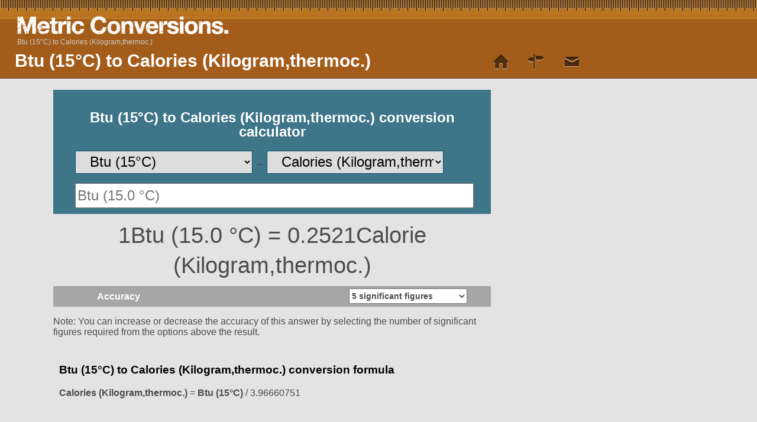

--- FILE ---
content_type: text/html; charset=UTF-8
request_url: https://www.metric-conversions.org/energy-and-power/btu-15degc-to-calories-kilogramthermoc.htm
body_size: 7267
content:
<!DOCTYPE html>
<html lang="en">
    <head>
        <meta charset="utf-8">
        <meta content="text/html; charset=utf-8" http-equiv="Content-Type" />        
        <title>Btu (15°C) to Calories (Kilogram,thermoc.) conversion</title>
        <meta content="Btu (15°C) to Calories (Kilogram,thermoc.) (Btu (15.0 °C) to Calorie (Kilogram,thermoc.)) conversion calculator for Energy and Power conversions with additional tables and formulas." name="Description" property="og:description" />
        <link rel="shortcut icon" type="image/ico" href="/favicon.ico" />
        <link rel="icon" type="image/png" href="/favicon-96x96.png" sizes="96x96" />
        <link rel="icon" type="image/svg+xml" href="/favicon.svg" />        
        <link rel="apple-touch-icon" sizes="180x180" href="/apple-touch-icon.png" />
        <link rel="manifest" href="/site.webmanifest" />        
        <link href="/css/main250925.css" rel="stylesheet" type="text/css"/>
        <link rel='canonical' href='https://www.metric-conversions.org/energy-and-power/btu-15degc-to-calories-kilogramthermoc.htm' />
        <meta name="viewport" content="user-scalable=no,width=device-width,initial-scale=1.0,maximum-scale=1.0;" />        
        <link rel="alternate" hreflang="en" href="https://www.metric-conversions.org/energy-and-power/btu-15degc-to-calories-kilogramthermoc.htm" />
        <link rel="alternate" hreflang="x-default" href="https://www.metric-conversions.org/energy-and-power/btu-15degc-to-calories-kilogramthermoc.htm" />
        <link rel="alternate" hreflang="th" href="https://www.metric-conversions.org/th/energy-and-power/btu-15degc-to-calories-kilogramthermoc.htm" />
        <link rel="alternate" hreflang="es" href="https://www.metric-conversions.org/es/energy-and-power/btu-15degc-to-calories-kilogramthermoc.htm" />
        <link rel="alternate" hreflang="fr" href="https://www.metric-conversions.org/fr/energy-and-power/btu-15degc-to-calories-kilogramthermoc.htm" />
        <link rel="alternate" hreflang="de" href="https://www.metric-conversions.org/de/energy-and-power/btu-15degc-to-calories-kilogramthermoc.htm" />
        <link rel="alternate" hreflang="pt" href="https://www.metric-conversions.org/pt/energy-and-power/btu-15degc-to-calories-kilogramthermoc.htm" />
        <link rel="alternate" hreflang="it" href="https://www.metric-conversions.org/it/energy-and-power/btu-15degc-to-calories-kilogramthermoc.htm" />
        <link rel="alternate" hreflang="nl" href="https://www.metric-conversions.org/nl/energy-and-power/btu-15degc-to-calories-kilogramthermoc.htm" />
        <link rel="alternate" hreflang="ja" href="https://www.metric-conversions.org/ja/energy-and-power/btu-15degc-to-calories-kilogramthermoc.htm" />
        <link rel="alternate" hreflang="sv" href="https://www.metric-conversions.org/sv/energy-and-power/btu-15degc-to-calories-kilogramthermoc.htm" />
                <script src="https://cmp.gatekeeperconsent.com/min.js" data-cfasync="false"></script>
        <script src="https://the.gatekeeperconsent.com/cmp.min.js" data-cfasync="false"></script>
        <script async src="//www.ezojs.com/ezoic/sa.min.js"></script>                
        <script>
                window.ezstandalone = window.ezstandalone || {};
                ezstandalone.cmd = ezstandalone.cmd || [];
        </script>                        
            </head>    
 
    <body>
        <header>         
            <h1>Btu (15°C) to Calories (Kilogram,thermoc.)</h1>                                    
            <a href="/" title="Metric Conversion" hreflang="en"><div id="logo"></div></a>
            <nav id="topMenu">
                <a href='/' class='home' style="text-decoration:none"> </a> 
                <a href='/site-map.htm' class='sitemap' style='text-decoration:none'> </a> 
                <a href="/cdn-cgi/l/email-protection#8afdefe8f9e3feefcae7effef8e3e9a7e9e5e4fceff8f9e3e5e4f9a4e5f8ed" class='contact' style='text-decoration:none'></a> 
            </nav>   
                 
   

        <nav id="breadcrumb" aria-label="Breadcrumb" itemprop="breadcrumb">
                    <a href="" aria-current="page">Btu (15°C) to Calories (Kilogram,thermoc.)</a>
        </nav>
                       
    </header>  

                        <div class="main">
        <div class="smallcol"> 
            <div class="clear"></div> 
                            <div>
                    
                <section id="userConvert" style="height: 180px !important">
                    <h2 style="text-align: center;color: #fff;">Btu (15°C) to Calories (Kilogram,thermoc.) conversion calculator</h2>            
                <form autocomplete="off" id="convertForm" style="height:40px">
                    <p>
                        <select name="unitFrom" id="unitFrom" class="searchField" onchange="javascript:window.location.href=document.getElementById('unitFrom').value">
                                                                                                                        <option value="/energy-and-power/btu-to-calories-kilogramthermoc.htm">Btu</option>
                                                                                                                                                                                    <option value="/energy-and-power/btu-156degc-to-calories-kilogramthermoc.htm">Btu (15.6°C)</option>
                                                                                                                                                                                    <option value="/energy-and-power/btu-158degc-canada-to-calories-kilogramthermoc.htm">Btu (15.8°C, Canada)</option>
                                                                                                                                                                                    <option value="/energy-and-power/btu-158degc-iso-to-calories-kilogramthermoc.htm">Btu (15.8°C, ISO)</option>
                                                                                                                                                                                    <option value="/energy-and-power/btu-15degc-to-calories-kilogramthermoc.htm" selected>Btu (15°C)</option>
                                                                                                                                                                                    <option value="/energy-and-power/btu-39degc-to-calories-kilogramthermoc.htm">Btu (3.9°C)</option>
                                                                                                                                                                                    <option value="/energy-and-power/btu-it-to-calories-kilogramthermoc.htm">Btu (I.T.)</option>
                                                                                                                                                                                    <option value="/energy-and-power/btu-it-pre-1956-to-calories-kilogramthermoc.htm">Btu (I.T., pre-1956)</option>
                                                                                                                                                                                    <option value="/energy-and-power/btu-mean-to-calories-kilogramthermoc.htm">Btu (mean)</option>
                                                                                                                                                                                    <option value="/energy-and-power/btu-thermoc-to-calories-kilogramthermoc.htm">Btu (thermoc.)</option>
                                                                                                                                                                                    <option value="/energy-and-power/calories-to-calories-kilogramthermoc.htm">Calories</option>
                                                                                                                                                                                    <option value="/energy-and-power/calories-15-degc-nbs-1939-to-calories-kilogramthermoc.htm">Calories (15 °C, NBS 1939)</option>
                                                                                                                                                                                    <option value="/energy-and-power/calories-15-degc-cipm-1950-to-calories-kilogramthermoc.htm">Calories (15°C,CIPM, 1950)</option>
                                                                                                                                                                                    <option value="/energy-and-power/calories-20degc-to-calories-kilogramthermoc.htm">Calories (20°C)</option>
                                                                                                                                                                                    <option value="/energy-and-power/calories-it-to-calories-kilogramthermoc.htm">Calories (I.T.)</option>
                                                                                                                                                                                    <option value="/energy-and-power/calories-kilogramit-to-calories-kilogramthermoc.htm">Calories (Kilogram,I.T.)</option>
                                                                                                                                                                                    <option value="/energy-and-power/calories-kilogrammean-to-calories-kilogramthermoc.htm">Calories (Kilogram,mean)</option>
                                                                                                                                                <option value="/energy-and-power/calories-kilogramthermoc-conversion.htm">Calories (Kilogram,thermoc.)</option>
                                                                                                                                                    <option value="/energy-and-power/calories-mean-to-calories-kilogramthermoc.htm">Calories (mean)</option>
                                                                                                                                                                                    <option value="/energy-and-power/calories-nutritional-to-calories-kilogramthermoc.htm">Calories (nutritional)</option>
                                                                                                                                                                                    <option value="/energy-and-power/calories-thermoc-to-calories-kilogramthermoc.htm">Calories (thermoc.)</option>
                                                                                                                                                                                    <option value="/energy-and-power/electron-volts-to-calories-kilogramthermoc.htm">Electron-volts</option>
                                                                                                                                                                                    <option value="/energy-and-power/ergs-to-calories-kilogramthermoc.htm">Ergs</option>
                                                                                                                                                                                    <option value="/energy-and-power/foot-poundals-to-calories-kilogramthermoc.htm">Foot-poundals</option>
                                                                                                                                                                                    <option value="/energy-and-power/foot-pounds-to-calories-kilogramthermoc.htm">Foot-pounds</option>
                                                                                                                                                                                    <option value="/energy-and-power/joules-to-calories-kilogramthermoc.htm">Joules</option>
                                                                                                                                                                                    <option value="/energy-and-power/kilojoules-to-calories-kilogramthermoc.htm">Kilojoules</option>
                                                                                                                                                                                    <option value="/energy-and-power/kilotons-metric-explosive-energy-to-calories-kilogramthermoc.htm">Kilotons (metric,explosive energy)</option>
                                                                                                                                                                                    <option value="/energy-and-power/kilowatt-hours-to-calories-kilogramthermoc.htm">Kilowatt-hours</option>
                                                                                                                                                                                    <option value="/energy-and-power/megaelectron-volts-to-calories-kilogramthermoc.htm">Megaelectron-volts</option>
                                                                                                                                                                                    <option value="/energy-and-power/megawatt-hours-to-calories-kilogramthermoc.htm">Megawatt-hours</option>
                                                                                                                                                                                    <option value="/energy-and-power/newton-meters-to-calories-kilogramthermoc.htm">Newton-meters</option>
                                                                                                                                                                                    <option value="/energy-and-power/therm-to-calories-kilogramthermoc.htm">Therm</option>
                                                                                                                                                                                    <option value="/energy-and-power/therms-ec-to-calories-kilogramthermoc.htm">Therms (EC)</option>
                                                                                                                                                                                    <option value="/energy-and-power/therms-uk-to-calories-kilogramthermoc.htm">Therms (UK)</option>
                                                                                                                                                                                    <option value="/energy-and-power/therms-us-to-calories-kilogramthermoc.htm">Therms (US)</option>
                                                                                                            </select>
                        &#8594;
                        <select name="unitTo" id="unitTo" class="searchField" onchange="javascript:window.location.href=document.getElementById('unitTo').value">
                                                                                                                        <option value="/energy-and-power/btu-15degc-to-btu.htm">Btu</option>
                                                                                                                                                                                    <option value="/energy-and-power/btu-15degc-to-btu-156degc.htm">Btu (15.6°C)</option>
                                                                                                                                                                                    <option value="/energy-and-power/btu-15degc-to-btu-158degc-canada.htm">Btu (15.8°C, Canada)</option>
                                                                                                                                                                                    <option value="/energy-and-power/btu-15degc-to-btu-158degc-iso.htm">Btu (15.8°C, ISO)</option>
                                                                                                                                                                                                                                        <option value="/energy-and-power/btu-15degc-to-btu-39degc.htm">Btu (3.9°C)</option>
                                                                                                                                                                                    <option value="/energy-and-power/btu-15degc-to-btu-it.htm">Btu (I.T.)</option>
                                                                                                                                                                                    <option value="/energy-and-power/btu-15degc-to-btu-it-pre-1956.htm">Btu (I.T., pre-1956)</option>
                                                                                                                                                                                    <option value="/energy-and-power/btu-15degc-to-btu-mean.htm">Btu (mean)</option>
                                                                                                                                                                                    <option value="/energy-and-power/btu-15degc-to-btu-thermoc.htm">Btu (thermoc.)</option>
                                                                                                                                                                                    <option value="/energy-and-power/btu-15degc-to-calories.htm">Calories</option>
                                                                                                                                                                                    <option value="/energy-and-power/btu-15degc-to-calories-15-degc-nbs-1939.htm">Calories (15 °C, NBS 1939)</option>
                                                                                                                                                                                    <option value="/energy-and-power/btu-15degc-to-calories-15-degc-cipm-1950.htm">Calories (15°C,CIPM, 1950)</option>
                                                                                                                                                                                    <option value="/energy-and-power/btu-15degc-to-calories-20degc.htm">Calories (20°C)</option>
                                                                                                                                                                                    <option value="/energy-and-power/btu-15degc-to-calories-it.htm">Calories (I.T.)</option>
                                                                                                                                                                                    <option value="/energy-and-power/btu-15degc-to-calories-kilogramit.htm">Calories (Kilogram,I.T.)</option>
                                                                                                                                                                                    <option value="/energy-and-power/btu-15degc-to-calories-kilogrammean.htm">Calories (Kilogram,mean)</option>
                                                                                                                                                                                    <option value="/energy-and-power/btu-15degc-to-calories-kilogramthermoc.htm" selected>Calories (Kilogram,thermoc.)</option>
                                                                                                                                                                                    <option value="/energy-and-power/btu-15degc-to-calories-mean.htm">Calories (mean)</option>
                                                                                                                                                                                    <option value="/energy-and-power/btu-15degc-to-calories-nutritional.htm">Calories (nutritional)</option>
                                                                                                                                                                                    <option value="/energy-and-power/btu-15degc-to-calories-thermoc.htm">Calories (thermoc.)</option>
                                                                                                                                                                                    <option value="/energy-and-power/btu-15degc-to-electron-volts.htm">Electron-volts</option>
                                                                                                                                                                                    <option value="/energy-and-power/btu-15degc-to-ergs.htm">Ergs</option>
                                                                                                                                                                                    <option value="/energy-and-power/btu-15degc-to-foot-poundals.htm">Foot-poundals</option>
                                                                                                                                                                                    <option value="/energy-and-power/btu-15degc-to-foot-pounds.htm">Foot-pounds</option>
                                                                                                                                                                                    <option value="/energy-and-power/btu-15degc-to-joules.htm">Joules</option>
                                                                                                                                                                                    <option value="/energy-and-power/btu-15degc-to-kilojoules.htm">Kilojoules</option>
                                                                                                                                                                                    <option value="/energy-and-power/btu-15degc-to-kilotons-metric-explosive-energy.htm">Kilotons (metric,explosive energy)</option>
                                                                                                                                                                                    <option value="/energy-and-power/btu-15degc-to-kilowatt-hours.htm">Kilowatt-hours</option>
                                                                                                                                                                                    <option value="/energy-and-power/btu-15degc-to-megaelectron-volts.htm">Megaelectron-volts</option>
                                                                                                                                                                                    <option value="/energy-and-power/btu-15degc-to-megawatt-hours.htm">Megawatt-hours</option>
                                                                                                                                                                                    <option value="/energy-and-power/btu-15degc-to-newton-meters.htm">Newton-meters</option>
                                                                                                                                                                                    <option value="/energy-and-power/btu-15degc-to-therm.htm">Therm</option>
                                                                                                                                                                                    <option value="/energy-and-power/btu-15degc-to-therms-ec.htm">Therms (EC)</option>
                                                                                                                                                                                    <option value="/energy-and-power/btu-15degc-to-therms-uk.htm">Therms (UK)</option>
                                                                                                                                                                                    <option value="/energy-and-power/btu-15degc-to-therms-us.htm">Therms (US)</option>
                                                                                                            </select>                                 
                    </p>
                <input name="arg" id="arg" onkeyup="javascript:convert()" class="singleArg" inputmode="decimal" placeholder="Btu (15.0 °C)" onblur="document.getElementById('appPromo').style.display = 'block';" type="number"/>    
                                    
            </form>		            
        </section>                      
        <section id="result" style="display:block">
                <p class="answer" id="answerDisplay">1Btu (15.0 °C) = 0.2521Calorie (Kilogram,thermoc.)</p>        
            <div class="control  "><label for="sigfig">Accuracy</label>
        <select id="sigfig" aria-label="Select the number of significant figures in your answer" class="controlOptions" onChange='convert()'>                    
    <option value="1">1 significant figure</option>
    <option value="2">2 significant figures</option>
    <option value="3">3 significant figures</option>
    <option value="4">4 significant figures</option>
    <option value="5" selected>5 significant figures</option>
    <option value="6">6 significant figures</option>
    <option value="7">7 significant figures</option>
    <option value="8">8 significant figures</option>			
</select>    </div>
            <p id="fractionNote" style="display:none">Note: Fractional results are rounded to the nearest 1/64. For a more accurate answer please select &quot;decimal&quot; from the options above the result.</p>
        <p id="decimalNote" style="display:block">Note: You can increase or decrease the accuracy of this answer by selecting the number of significant figures required from the options above the result.</p>
        <p id="subnoteNote" style="display:none">Note: For a pure decimal result please select &quot;decimal&quot; from the options above the result.</p>        
    </section>     
  
        <script data-cfasync="false" src="/cdn-cgi/scripts/5c5dd728/cloudflare-static/email-decode.min.js"></script><script type="text/javascript">
            function getLocalItemAsInt(key) {
                const value = localStorage.getItem(key);
                const num = value !== null ? parseInt(value, 10) : 0;
                return isNaN(num) ? 0 : num;
            }

            if (!document.cookie.split('; ').includes("metric-premium=27560")) {
                if (getLocalItemAsInt("metric-premium-count") > 0) {
                    document.getElementById("adfree").style.display = "block";
                } else {
                    let rand = Math.floor(Math.random() * 100);
                    if (rand < 2) { 
                        document.getElementById("adfree").style.display = "block";
                    } else {
                        document.getElementById("helpmetric").style.display = "block";
                    }            
                }
            }
        </script>
        <section id="result2" style="display:block;background-color:#e3e3e3">
                <div id="showFormula" style="padding: 10px">
                                                <h3>Btu (15°C) to Calories (Kilogram,thermoc.) conversion formula</h3>
                                                
            <p><b>Calories &#40;Kilogram,thermoc.&#41;</b> = <b>Btu &#40;15°C&#41;</b> / 3.96660751</p>         
        </div>   
              
                    <div style="min-height:100px">                           
                <div id="ezoic-pub-ad-placeholder-113">
                    <script>
                        ezstandalone.cmd.push(function () {
                            ezstandalone.showAds(113);
                        });
                    </script>                
                </div>
            </div>          
                            <div id="showWorkingBox" class="infoBox" style="display:block">
                            <h3 id="calculationTitle">Btu (15°C) to Calories (Kilogram,thermoc.) calculation</h3>
                            <p><b>Calories &#40;Kilogram,thermoc.&#41;</b> = <b>Btu &#40;15°C&#41;</b> / 3.96660751</p>    
                                            <p id="showWorking1"><b>Calories (Kilogram,thermoc.)</b> = 1 / 3.9666075328653</p>
                <p id="showWorking2"><b>Calories (Kilogram,thermoc.)</b> = 0.2521</p>                    
                                        </div>
                </section>	   
    </div>
    <a href="/energy-and-power/calories-kilogramthermoc-to-btu-15degc.htm" class="underButton swapIcon bluebg ">Calories (Kilogram,thermoc.) to Btu (15°C) (Swap units)</a>	                                    <script type='text/javascript'>

    window.addEventListener('load', function() {
    const queryString = window.location.search;
    const urlParams = new URLSearchParams(queryString);
    if (urlParams.has('val')) {
        document.getElementById('arg').value = urlParams.get('val');
        convert();
    }
    if (urlParams.has('arg')) {
        document.getElementById('arg').value = urlParams.get('arg');
        convert();
    }    
});    
    function convert() {
        var arg= document.getElementById("arg").value;
        if (document.getElementById("arg").value == '') {
            arg= 0;
        }

        var question= arg + "Btu (15.0 °C)";

        var answer= arg * 0.25210459863107;
        if (document.getElementById("sigfig").value) {
            answer= answer.toPrecision(document.getElementById("sigfig").value);
        } else {
            answer= answer.toPrecision(5);
        }                

        if (answer != '') {
            document.getElementById("answerDisplay").innerHTML = question+" = "+answer+ "Calorie (Kilogram,thermoc.)";
        } else {
            document.getElementById("answerDisplay").innerHTML = "";
        }

        // show working
        document.getElementById("showWorking1").innerHTML = "<b>Calories (Kilogram,thermoc.)</b> = "+arg+" / 3.9666075328653";
        var showWorking2Eval=  arg / 3.9666075328653;
        document.getElementById("showWorking2").innerHTML = "<b>Calories (Kilogram,thermoc.)</b> = "+parseFloat(showWorking2Eval.toPrecision(document.getElementById("sigfig").value));                

        // calculation title
        
        var displayArg= "";
        if (arg != 0) {
            displayArg= arg+" ";
        } else {
            displayArg= "";
        }

        document.getElementById("calculationTitle").innerHTML = ""+displayArg+"Btu (15°C) to Calories (Kilogram,thermoc.) calculation";        
    }

    document.getElementById('arg').addEventListener('wheel', function(event) {
        event.preventDefault();
    });    

    
</script> 
                        
             
            <article id="information" class="typeDef bgPage">
                                                                                    
                                        <div> 
                        <!-- Ezoic - MANUAL_mid_content 101 - mid_content -->
                        <div id="ezoic-pub-ad-placeholder-101"></div>
                        <script>
                            ezstandalone.cmd.push(function () {
                                ezstandalone.showAds(101);
                            });
                        </script>
                        <!-- End Ezoic - MANUAL_mid_content - mid_content -->			
                         
                                                                                                <h2>Btu (15°C)</h2>			
                                                                                                    <p>The Btu (15°C) is a specific variant of Btu to reflect the energy needed to raise the temperature of water at 15 degrees Celsius by one degree.</p>
                                                                                                        </div>                     
                                                            <div> 
                                                 
                                                    				
                                                                    <h2>Calories (Kilogram,thermoc.) </h2>			
                                                                                                    <p>The kilogram calorie (also known as the large calorie, food calorie, or kilocalorie) is the energy to raise the temperature of one kilogram of water by one degree Celsius at a pressure of one atmosphere. This unit is widely used in nutrition to quantify the energy content of foods.</p>
                                                                                                        </div>                     
                                
                                                
                                <p>&nbsp;</p>
            </article> 
        </div>
        <div class="narrowcol">
            <div class="sideFeature" style="min-height:620px">
                <!-- Ezoic - MANUAL_mid_content 118 - mid_content -->
                <div id="ezoic-pub-ad-placeholder-118"></div>
                <script>
                    ezstandalone.cmd.push(function () {
                        ezstandalone.showAds(118);
                    });
                </script>
                <!-- End Ezoic - MANUAL_mid_content - mid_content -->			                
            </div>
            <div class="bgPage linkDiv">
                <nav class="featureTypes noadcolumn typeConversionPage bgPage sideNav">
                                            				
                            <a href="/temperature-conversion.htm" title="Temperature conversion calculators for Celsius, Fahrenheit etc." class="typeConv bluebg temperature baseLink">Temperature conversion</a>				
                                                                    				
                            <a href="/length-conversion.htm" title="Length conversion calculators with formulas and tables" class="typeConv bluebg length baseLink">Length conversion</a>				
                                                                    				
                            <a href="/area-conversion.htm" title="Area conversion calculators for metric and imperial units" class="typeConv bluebg area baseLink">Area conversion</a>				
                                                                    				
                            <a href="/volume-conversion.htm" title="Volume conversion calculators for imperial and metric units" class="typeConv bluebg volume baseLink">Volume conversion</a>				
                                                                    				
                            <a href="/weight-conversion.htm" title="Weight conversion calculators for imperial and metric units" class="typeConv bluebg weight baseLink">Weight conversion</a>				
                                                                    				
                            <a href="/speed-conversion.htm" title="Speed conversion - acceleration and velocity calculators" class="typeConv bluebg speed baseLink">Speed conversion</a>				
                                                                    				
                            <a href="/time-conversion.htm" title="Time conversion" class="typeConv bluebg time baseLink">Time conversion</a>				
                                                                    				
                            <a href="/angle-conversion.htm" title="Angle conversion" class="typeConv bluebg angle baseLink">Angle conversion</a>				
                                                                    				
                            <a href="/pressure-conversion.htm" title="Pressure conversion" class="typeConv bluebg pressure baseLink">Pressure conversion</a>				
                                                                    				
                            <a href="/energy-and-power-conversion.htm" title="Energy and power conversions" class="typeConv bluebg energy baseLink">Energy and power conversion</a>				
                                                                <a href='/app.htm' class='typeConv appIcon bluebg baseLink' style=':style'>iPhone and Android app</a>	
                    <a href='/metric-conversion-table.htm' class='typeConv tableIcon bluebg baseLink' style=':style'>Metric Conversion Table</a>
                </nav>
                <nav class="featureTypes noadcolumn unitConversionPage" style="margin:10px 0 0 0">
                                                                                    <a href="/energy-and-power/calories-kilogramthermoc-to-btu-15degc.htm" class="typeConv unitConv darkGrey removeIcon nowrap">Calories (Kilogram,thermoc.) to Btu (15°C)</a>
                                        					
                </nav>            	
            </div>		            
        </div>
    	<div class="clear"></div>        
        <div class="col">
                        
                    <p>&nbsp;</p>
                    <div>
                        <div>
    <section id="metricConversionTable">
            <h2>
                        </span>Btu (15°C) to Calories (Kilogram,thermoc.) table</h2>
            <div id="visibleControls">
            <div class="control tableControl">Starting value
                <input id="startValue" name="startValue" type="number" onkeyup="javascript:tableChange()" class="controlOptions" value="0"/>
            </div>
            <div class="control tableControl" >Increment
                <select name="incs" id="incs" onChange="tableChange()" class="controlOptions">
                    <option value="1000">Increment: 1000</option>
                    <option value="100">Increment: 100</option>
                    <option value="20">Increment: 20</option>
                    <option value="10">Increment: 10</option>
                    <option value="5">Increment: 5</option>
                    <option value="2">Increment: 2</option>
                    <option value="1" selected>Increment: 1</option>
                    <option value="0.10">Increment: 0.1</option>
                    <option value="0.01">Increment: 0.01</option>
                    <option value="0.001">Increment: 0.001</option>
                                    </select>
            </div>
            <div class="control tableControl">Accuracy
                <select name="sigfigipt" id="sigfigipt" onChange="tableChange()" class="controlOptions">
                    <option value="0" selected="">Select resolution</option>
                    <option value="1">1 significant figure</option>
                    <option value="2">2 significant figures</option>
                    <option value="3">3 significant figures</option>
                    <option value="4">4 significant figures</option>
                    <option value="5" selected>5 significant figures</option>
                    <option value="6">6 significant figures</option>
                    <option value="7">7 significant figures</option>
                    <option value="8">8 significant figures</option>
                </select>
            </div>
            		    
                                    <div class="tableColumn">
                <div class="table-headings">    
                    <div class="tableElement tableTitle">
                        Btu (15°C)
                    </div>
                    <div class="tableElement tableTitle">
                        Calories (Kilogram,thermoc.)
                    </div>        
                </div>
                <div class="table-rows">    
                    <div class="tableElement" id="tableArg0">
                        0Btu (15.0 °C)
                    </div>        
                    <div class="tableElement" id="tableAns0">
                        0.00000Calorie (Kilogram,thermoc.)
                    </div>        
                </div>
                <div class="tableRow">            
                    <div class="tableElement" id="tableArg1">
                        1Btu (15.0 °C)
                    </div>        
                    <div class="tableElement" id="tableAns1">
                        0.25210Calorie (Kilogram,thermoc.)
                    </div>                        
                </div>
                <div class="tableRow">            
                    <div class="tableElement" id="tableArg2">
                        2Btu (15.0 °C)
                    </div>        
                    <div class="tableElement" id="tableAns2">
                        0.50421Calorie (Kilogram,thermoc.)
                    </div>                        
                </div>
                <div class="tableRow">            
                    <div class="tableElement" id="tableArg3">
                        3Btu (15.0 °C)
                    </div>        
                    <div class="tableElement" id="tableAns3">
                        0.75631Calorie (Kilogram,thermoc.)
                    </div>                        
                </div>
                <div class="tableRow">            
                    <div class="tableElement" id="tableArg4">
                        4Btu (15.0 °C)
                    </div>        
                    <div class="tableElement" id="tableAns4">
                        1.00842Calorie (Kilogram,thermoc.)
                    </div>                        
                </div>
                <div class="tableRow">            
                    <div class="tableElement" id="tableArg5">
                        5Btu (15.0 °C)
                    </div>        
                    <div class="tableElement" id="tableAns5">
                        1.26052Calorie (Kilogram,thermoc.)
                    </div>                        
                </div>
                <div class="tableRow">            
                    <div class="tableElement" id="tableArg6">
                        6Btu (15.0 °C)
                    </div>        
                    <div class="tableElement" id="tableAns6">
                        1.51263Calorie (Kilogram,thermoc.)
                    </div>                        
                </div>
                <div class="tableRow">            
                    <div class="tableElement" id="tableArg7">
                        7Btu (15.0 °C)
                    </div>        
                    <div class="tableElement" id="tableAns7">
                        1.76473Calorie (Kilogram,thermoc.)
                    </div>                        
                </div>
                <div class="tableRow">            
                    <div class="tableElement" id="tableArg8">
                        8Btu (15.0 °C)
                    </div>        
                    <div class="tableElement" id="tableAns8">
                        2.01684Calorie (Kilogram,thermoc.)
                    </div>                        
                </div>
                <div class="tableRow">            
                    <div class="tableElement" id="tableArg9">
                        9Btu (15.0 °C)
                    </div>        
                    <div class="tableElement" id="tableAns9">
                        2.26894Calorie (Kilogram,thermoc.)
                    </div>                        
                </div>
                <div class="table-rows">    
                    <div class="tableElement" id="tableArg10">
                        10Btu (15.0 °C)
                    </div>        
                    <div class="tableElement" id="tableAns10">
                        2.52105Calorie (Kilogram,thermoc.)
                    </div>        
                </div>
                <div class="tableRow">            
                    <div class="tableElement" id="tableArg11">
                        11Btu (15.0 °C)
                    </div>        
                    <div class="tableElement" id="tableAns11">
                        2.77315Calorie (Kilogram,thermoc.)
                    </div>                        
                </div>
                <div class="tableRow">            
                    <div class="tableElement" id="tableArg12">
                        12Btu (15.0 °C)
                    </div>        
                    <div class="tableElement" id="tableAns12">
                        3.02526Calorie (Kilogram,thermoc.)
                    </div>                        
                </div>
                <div class="tableRow">            
                    <div class="tableElement" id="tableArg13">
                        13Btu (15.0 °C)
                    </div>        
                    <div class="tableElement" id="tableAns13">
                        3.27736Calorie (Kilogram,thermoc.)
                    </div>                        
                </div>
                <div class="tableRow">            
                    <div class="tableElement" id="tableArg14">
                        14Btu (15.0 °C)
                    </div>        
                    <div class="tableElement" id="tableAns14">
                        3.52946Calorie (Kilogram,thermoc.)
                    </div>                        
                </div>
                <div class="tableRow">            
                    <div class="tableElement" id="tableArg15">
                        15Btu (15.0 °C)
                    </div>        
                    <div class="tableElement" id="tableAns15">
                        3.78157Calorie (Kilogram,thermoc.)
                    </div>                        
                </div>
                <div class="tableRow">            
                    <div class="tableElement" id="tableArg16">
                        16Btu (15.0 °C)
                    </div>        
                    <div class="tableElement" id="tableAns16">
                        4.03367Calorie (Kilogram,thermoc.)
                    </div>                        
                </div>
                <div class="tableRow">            
                    <div class="tableElement" id="tableArg17">
                        17Btu (15.0 °C)
                    </div>        
                    <div class="tableElement" id="tableAns17">
                        4.28578Calorie (Kilogram,thermoc.)
                    </div>                        
                </div>
                <div class="tableRow">            
                    <div class="tableElement" id="tableArg18">
                        18Btu (15.0 °C)
                    </div>        
                    <div class="tableElement" id="tableAns18">
                        4.53788Calorie (Kilogram,thermoc.)
                    </div>                        
                </div>
                <div class="tableRow">            
                    <div class="tableElement" id="tableArg19">
                        19Btu (15.0 °C)
                    </div>        
                    <div class="tableElement" id="tableAns19">
                        4.78999Calorie (Kilogram,thermoc.)
                    </div>                        
                </div>
                    </div>
            <div class="tableColumn">
                <div class="table-headings">    
                    <div class="tableElement tableTitle">
                        Btu (15°C)
                    </div>
                    <div class="tableElement tableTitle">
                        Calories (Kilogram,thermoc.)
                    </div>        
                </div>
                        
                <div class="table-rows">    
                    <div class="tableElement" id="tableArg20">
                        20Btu (15.0 °C)
                    </div>        
                    <div class="tableElement" id="tableAns20">
                        5.04209Calorie (Kilogram,thermoc.)
                    </div>        
                </div>
                <div class="tableRow">            
                    <div class="tableElement" id="tableArg21">
                        21Btu (15.0 °C)
                    </div>        
                    <div class="tableElement" id="tableAns21">
                        5.29420Calorie (Kilogram,thermoc.)
                    </div>                        
                </div>
                <div class="tableRow">            
                    <div class="tableElement" id="tableArg22">
                        22Btu (15.0 °C)
                    </div>        
                    <div class="tableElement" id="tableAns22">
                        5.54630Calorie (Kilogram,thermoc.)
                    </div>                        
                </div>
                <div class="tableRow">            
                    <div class="tableElement" id="tableArg23">
                        23Btu (15.0 °C)
                    </div>        
                    <div class="tableElement" id="tableAns23">
                        5.79841Calorie (Kilogram,thermoc.)
                    </div>                        
                </div>
                <div class="tableRow">            
                    <div class="tableElement" id="tableArg24">
                        24Btu (15.0 °C)
                    </div>        
                    <div class="tableElement" id="tableAns24">
                        6.05051Calorie (Kilogram,thermoc.)
                    </div>                        
                </div>
                <div class="tableRow">            
                    <div class="tableElement" id="tableArg25">
                        25Btu (15.0 °C)
                    </div>        
                    <div class="tableElement" id="tableAns25">
                        6.30261Calorie (Kilogram,thermoc.)
                    </div>                        
                </div>
                <div class="tableRow">            
                    <div class="tableElement" id="tableArg26">
                        26Btu (15.0 °C)
                    </div>        
                    <div class="tableElement" id="tableAns26">
                        6.55472Calorie (Kilogram,thermoc.)
                    </div>                        
                </div>
                <div class="tableRow">            
                    <div class="tableElement" id="tableArg27">
                        27Btu (15.0 °C)
                    </div>        
                    <div class="tableElement" id="tableAns27">
                        6.80682Calorie (Kilogram,thermoc.)
                    </div>                        
                </div>
                <div class="tableRow">            
                    <div class="tableElement" id="tableArg28">
                        28Btu (15.0 °C)
                    </div>        
                    <div class="tableElement" id="tableAns28">
                        7.05893Calorie (Kilogram,thermoc.)
                    </div>                        
                </div>
                <div class="tableRow">            
                    <div class="tableElement" id="tableArg29">
                        29Btu (15.0 °C)
                    </div>        
                    <div class="tableElement" id="tableAns29">
                        7.31103Calorie (Kilogram,thermoc.)
                    </div>                        
                </div>
                <div class="table-rows">    
                    <div class="tableElement" id="tableArg30">
                        30Btu (15.0 °C)
                    </div>        
                    <div class="tableElement" id="tableAns30">
                        7.56314Calorie (Kilogram,thermoc.)
                    </div>        
                </div>
                <div class="tableRow">            
                    <div class="tableElement" id="tableArg31">
                        31Btu (15.0 °C)
                    </div>        
                    <div class="tableElement" id="tableAns31">
                        7.81524Calorie (Kilogram,thermoc.)
                    </div>                        
                </div>
                <div class="tableRow">            
                    <div class="tableElement" id="tableArg32">
                        32Btu (15.0 °C)
                    </div>        
                    <div class="tableElement" id="tableAns32">
                        8.06735Calorie (Kilogram,thermoc.)
                    </div>                        
                </div>
                <div class="tableRow">            
                    <div class="tableElement" id="tableArg33">
                        33Btu (15.0 °C)
                    </div>        
                    <div class="tableElement" id="tableAns33">
                        8.31945Calorie (Kilogram,thermoc.)
                    </div>                        
                </div>
                <div class="tableRow">            
                    <div class="tableElement" id="tableArg34">
                        34Btu (15.0 °C)
                    </div>        
                    <div class="tableElement" id="tableAns34">
                        8.57156Calorie (Kilogram,thermoc.)
                    </div>                        
                </div>
                <div class="tableRow">            
                    <div class="tableElement" id="tableArg35">
                        35Btu (15.0 °C)
                    </div>        
                    <div class="tableElement" id="tableAns35">
                        8.82366Calorie (Kilogram,thermoc.)
                    </div>                        
                </div>
                <div class="tableRow">            
                    <div class="tableElement" id="tableArg36">
                        36Btu (15.0 °C)
                    </div>        
                    <div class="tableElement" id="tableAns36">
                        9.07577Calorie (Kilogram,thermoc.)
                    </div>                        
                </div>
                <div class="tableRow">            
                    <div class="tableElement" id="tableArg37">
                        37Btu (15.0 °C)
                    </div>        
                    <div class="tableElement" id="tableAns37">
                        9.32787Calorie (Kilogram,thermoc.)
                    </div>                        
                </div>
                <div class="tableRow">            
                    <div class="tableElement" id="tableArg38">
                        38Btu (15.0 °C)
                    </div>        
                    <div class="tableElement" id="tableAns38">
                        9.57997Calorie (Kilogram,thermoc.)
                    </div>                        
                </div>
                <div class="tableRow">            
                    <div class="tableElement" id="tableArg39">
                        39Btu (15.0 °C)
                    </div>        
                    <div class="tableElement" id="tableAns39">
                        9.83208Calorie (Kilogram,thermoc.)
                    </div>                        
                </div>        
                    </div>
            <div class="tableColumn">
                <div class="table-headings">    
                    <div class="tableElement tableTitle">
                        Btu (15°C)
                    </div>
                    <div class="tableElement tableTitle">
                        Calories (Kilogram,thermoc.)
                    </div>        
                </div>
                        
                <div class="table-rows">    
                    <div class="tableElement" id="tableArg40">
                        40Btu (15.0 °C)
                    </div>        
                    <div class="tableElement" id="tableAns40">
                        10.08418Calorie (Kilogram,thermoc.)
                    </div>        
                </div>
                <div class="tableRow">            
                    <div class="tableElement" id="tableArg41">
                        41Btu (15.0 °C)
                    </div>        
                    <div class="tableElement" id="tableAns41">
                        10.33629Calorie (Kilogram,thermoc.)
                    </div>                        
                </div>
                <div class="tableRow">            
                    <div class="tableElement" id="tableArg42">
                        42Btu (15.0 °C)
                    </div>        
                    <div class="tableElement" id="tableAns42">
                        10.58839Calorie (Kilogram,thermoc.)
                    </div>                        
                </div>
                <div class="tableRow">            
                    <div class="tableElement" id="tableArg43">
                        43Btu (15.0 °C)
                    </div>        
                    <div class="tableElement" id="tableAns43">
                        10.84050Calorie (Kilogram,thermoc.)
                    </div>                        
                </div>
                <div class="tableRow">            
                    <div class="tableElement" id="tableArg44">
                        44Btu (15.0 °C)
                    </div>        
                    <div class="tableElement" id="tableAns44">
                        11.09260Calorie (Kilogram,thermoc.)
                    </div>                        
                </div>
                <div class="tableRow">            
                    <div class="tableElement" id="tableArg45">
                        45Btu (15.0 °C)
                    </div>        
                    <div class="tableElement" id="tableAns45">
                        11.34471Calorie (Kilogram,thermoc.)
                    </div>                        
                </div>
                <div class="tableRow">            
                    <div class="tableElement" id="tableArg46">
                        46Btu (15.0 °C)
                    </div>        
                    <div class="tableElement" id="tableAns46">
                        11.59681Calorie (Kilogram,thermoc.)
                    </div>                        
                </div>
                <div class="tableRow">            
                    <div class="tableElement" id="tableArg47">
                        47Btu (15.0 °C)
                    </div>        
                    <div class="tableElement" id="tableAns47">
                        11.84892Calorie (Kilogram,thermoc.)
                    </div>                        
                </div>
                <div class="tableRow">            
                    <div class="tableElement" id="tableArg48">
                        48Btu (15.0 °C)
                    </div>        
                    <div class="tableElement" id="tableAns48">
                        12.10102Calorie (Kilogram,thermoc.)
                    </div>                        
                </div>
                <div class="tableRow">            
                    <div class="tableElement" id="tableArg49">
                        49Btu (15.0 °C)
                    </div>        
                    <div class="tableElement" id="tableAns49">
                        12.35313Calorie (Kilogram,thermoc.)
                    </div>                        
                </div>
                <div class="table-rows">    
                    <div class="tableElement" id="tableArg50">
                        50Btu (15.0 °C)
                    </div>        
                    <div class="tableElement" id="tableAns50">
                        12.60523Calorie (Kilogram,thermoc.)
                    </div>        
                </div>
                <div class="tableRow">            
                    <div class="tableElement" id="tableArg51">
                        51Btu (15.0 °C)
                    </div>        
                    <div class="tableElement" id="tableAns51">
                        12.85733Calorie (Kilogram,thermoc.)
                    </div>                        
                </div>
                <div class="tableRow">            
                    <div class="tableElement" id="tableArg52">
                        52Btu (15.0 °C)
                    </div>        
                    <div class="tableElement" id="tableAns52">
                        13.10944Calorie (Kilogram,thermoc.)
                    </div>                        
                </div>
                <div class="tableRow">            
                    <div class="tableElement" id="tableArg53">
                        53Btu (15.0 °C)
                    </div>        
                    <div class="tableElement" id="tableAns53">
                        13.36154Calorie (Kilogram,thermoc.)
                    </div>                        
                </div>
                <div class="tableRow">            
                    <div class="tableElement" id="tableArg54">
                        54Btu (15.0 °C)
                    </div>        
                    <div class="tableElement" id="tableAns54">
                        13.61365Calorie (Kilogram,thermoc.)
                    </div>                        
                </div>
                <div class="tableRow">            
                    <div class="tableElement" id="tableArg55">
                        55Btu (15.0 °C)
                    </div>        
                    <div class="tableElement" id="tableAns55">
                        13.86575Calorie (Kilogram,thermoc.)
                    </div>                        
                </div>
                <div class="tableRow">            
                    <div class="tableElement" id="tableArg56">
                        56Btu (15.0 °C)
                    </div>        
                    <div class="tableElement" id="tableAns56">
                        14.11786Calorie (Kilogram,thermoc.)
                    </div>                        
                </div>
                <div class="tableRow">            
                    <div class="tableElement" id="tableArg57">
                        57Btu (15.0 °C)
                    </div>        
                    <div class="tableElement" id="tableAns57">
                        14.36996Calorie (Kilogram,thermoc.)
                    </div>                        
                </div>
                <div class="tableRow">            
                    <div class="tableElement" id="tableArg58">
                        58Btu (15.0 °C)
                    </div>        
                    <div class="tableElement" id="tableAns58">
                        14.62207Calorie (Kilogram,thermoc.)
                    </div>                        
                </div>
                <div class="tableRow">            
                    <div class="tableElement" id="tableArg59">
                        59Btu (15.0 °C)
                    </div>        
                    <div class="tableElement" id="tableAns59">
                        14.87417Calorie (Kilogram,thermoc.)
                    </div>                        
                </div>        
                    </div>
            <div class="tableColumn fourthTableColumn">
                <div class="table-headings">    
                    <div class="tableElement tableTitle">
                        Btu (15°C)
                    </div>
                    <div class="tableElement tableTitle">
                        Calories (Kilogram,thermoc.)
                    </div>        
                </div>
                        
                <div class="table-rows">    
                    <div class="tableElement" id="tableArg60">
                        60Btu (15.0 °C)
                    </div>        
                    <div class="tableElement" id="tableAns60">
                        15.12628Calorie (Kilogram,thermoc.)
                    </div>        
                </div>
                <div class="tableRow">            
                    <div class="tableElement" id="tableArg61">
                        61Btu (15.0 °C)
                    </div>        
                    <div class="tableElement" id="tableAns61">
                        15.37838Calorie (Kilogram,thermoc.)
                    </div>                        
                </div>
                <div class="tableRow">            
                    <div class="tableElement" id="tableArg62">
                        62Btu (15.0 °C)
                    </div>        
                    <div class="tableElement" id="tableAns62">
                        15.63049Calorie (Kilogram,thermoc.)
                    </div>                        
                </div>
                <div class="tableRow">            
                    <div class="tableElement" id="tableArg63">
                        63Btu (15.0 °C)
                    </div>        
                    <div class="tableElement" id="tableAns63">
                        15.88259Calorie (Kilogram,thermoc.)
                    </div>                        
                </div>
                <div class="tableRow">            
                    <div class="tableElement" id="tableArg64">
                        64Btu (15.0 °C)
                    </div>        
                    <div class="tableElement" id="tableAns64">
                        16.13469Calorie (Kilogram,thermoc.)
                    </div>                        
                </div>
                <div class="tableRow">            
                    <div class="tableElement" id="tableArg65">
                        65Btu (15.0 °C)
                    </div>        
                    <div class="tableElement" id="tableAns65">
                        16.38680Calorie (Kilogram,thermoc.)
                    </div>                        
                </div>
                <div class="tableRow">            
                    <div class="tableElement" id="tableArg66">
                        66Btu (15.0 °C)
                    </div>        
                    <div class="tableElement" id="tableAns66">
                        16.63890Calorie (Kilogram,thermoc.)
                    </div>                        
                </div>
                <div class="tableRow">            
                    <div class="tableElement" id="tableArg67">
                        67Btu (15.0 °C)
                    </div>        
                    <div class="tableElement" id="tableAns67">
                        16.89101Calorie (Kilogram,thermoc.)
                    </div>                        
                </div>
                <div class="tableRow">            
                    <div class="tableElement" id="tableArg68">
                        68Btu (15.0 °C)
                    </div>        
                    <div class="tableElement" id="tableAns68">
                        17.14311Calorie (Kilogram,thermoc.)
                    </div>                        
                </div>
                <div class="tableRow">            
                    <div class="tableElement" id="tableArg69">
                        69Btu (15.0 °C)
                    </div>        
                    <div class="tableElement" id="tableAns69">
                        17.39522Calorie (Kilogram,thermoc.)
                    </div>                        
                </div>
                <div class="table-rows">    
                    <div class="tableElement" id="tableArg70">
                        70Btu (15.0 °C)
                    </div>        
                    <div class="tableElement" id="tableAns70">
                        17.64732Calorie (Kilogram,thermoc.)
                    </div>        
                </div>
                <div class="tableRow">            
                    <div class="tableElement" id="tableArg71">
                        71Btu (15.0 °C)
                    </div>        
                    <div class="tableElement" id="tableAns71">
                        17.89943Calorie (Kilogram,thermoc.)
                    </div>                        
                </div>
                <div class="tableRow">            
                    <div class="tableElement" id="tableArg72">
                        72Btu (15.0 °C)
                    </div>        
                    <div class="tableElement" id="tableAns72">
                        18.15153Calorie (Kilogram,thermoc.)
                    </div>                        
                </div>
                <div class="tableRow">            
                    <div class="tableElement" id="tableArg73">
                        73Btu (15.0 °C)
                    </div>        
                    <div class="tableElement" id="tableAns73">
                        18.40364Calorie (Kilogram,thermoc.)
                    </div>                        
                </div>
                <div class="tableRow">            
                    <div class="tableElement" id="tableArg74">
                        74Btu (15.0 °C)
                    </div>        
                    <div class="tableElement" id="tableAns74">
                        18.65574Calorie (Kilogram,thermoc.)
                    </div>                        
                </div>
                <div class="tableRow">            
                    <div class="tableElement" id="tableArg75">
                        75Btu (15.0 °C)
                    </div>        
                    <div class="tableElement" id="tableAns75">
                        18.90784Calorie (Kilogram,thermoc.)
                    </div>                        
                </div>
                <div class="tableRow">            
                    <div class="tableElement" id="tableArg76">
                        76Btu (15.0 °C)
                    </div>        
                    <div class="tableElement" id="tableAns76">
                        19.15995Calorie (Kilogram,thermoc.)
                    </div>                        
                </div>
                <div class="tableRow">            
                    <div class="tableElement" id="tableArg77">
                        77Btu (15.0 °C)
                    </div>        
                    <div class="tableElement" id="tableAns77">
                        19.41205Calorie (Kilogram,thermoc.)
                    </div>                        
                </div>
                <div class="tableRow">            
                    <div class="tableElement" id="tableArg78">
                        78Btu (15.0 °C)
                    </div>        
                    <div class="tableElement" id="tableAns78">
                        19.66416Calorie (Kilogram,thermoc.)
                    </div>                        
                </div>
                <div class="tableRow">            
                    <div class="tableElement" id="tableArg79">
                        79Btu (15.0 °C)
                    </div>        
                    <div class="tableElement" id="tableAns79">
                        19.91626Calorie (Kilogram,thermoc.)
                    </div>                        
                </div>  
            </div>
        </div>		
        <div  style="width:100%">

        </div>
    </section>
</div>
<script type='text/javascript'>
    function tableChange() {
        var startVal= document.getElementById('startValue').value;
        var incs= document.getElementById('incs').value;
        var sigFig= document.getElementById('sigfigipt').value;
        //var format= document.getElementById('opformat').value;
        for (var i=0; i<80; i++) {
            var thisVal= parseFloat(startVal)+(parseFloat(incs) * i);
            if (document.getElementById("sigfig")) {
                if (document.getElementById("sigfig").value > 0) {
                    var thisVal= thisVal.toPrecision(sigFig);
                } else {
                    var thisVal= thisVal.toPrecision(5);
                }
            } else {
                var thisVal= thisVal.toPrecision(5);
            }
            document.getElementById('tableArg'+i).innerHTML= thisVal+"Btu (15.0 °C)";
            var thisAns= thisVal - 0;
            thisAns= thisAns * 0.25210459863107;
            thisAns= thisAns + 0;
            if (document.getElementById("sigfig")) {
                if (document.getElementById("sigfig").value > 0) {
                    document.getElementById('tableAns'+i).innerHTML= thisAns.toPrecision(sigFig)+"Calorie (Kilogram,thermoc.)";
                } else {
                    document.getElementById('tableAns'+i).innerHTML= thisAns.toPrecision(5)+"Calorie (Kilogram,thermoc.)";
                }
            } else {
                document.getElementById('tableAns'+i).innerHTML= thisAns.toPrecision(5)+"Calorie (Kilogram,thermoc.)";
            }
        }
    }
</script>                    </div>
                    <div class="clear"></div>
                        </div>
    </div>
    <div class="clear"></div>
</div>
                <div class="clear"></div>   
        <footer>	    
            <nav id="menulinks">
                <ul>				
				    <li><a href='/'>Metric Conversion</a></li>
                    <li><a href='/converter.htm' class=':class'>Metric Converter</a></li>
                    <li><a href='/site-map.htm'>Site map</a></li> 
                    <li><a href="/cdn-cgi/l/email-protection#b0c7d5d2c3d9c4d5f0ddd5c4c2d9d39dd3dfdec6d5c2c3d9dfdec39edfc2d7">Contact us</a></li>
                </ul>
            </nav>     
            <div class="clear"></div>    
            <div class="footerText">
				<p>This site is owned and maintained by Wight Hat Ltd ©2003-2026.
                                            &nbsp;D
                                    </p>
                <p>Our full terms & conditions can be found by <a href='/terms.htm'>clicking here</a>.</p>
                <p>Whilst every effort has been made to ensure the accuracy of the metric calculators and charts given on this site, we cannot make a guarantee or be held responsible for any errors that have been made. Our full terms & conditions can be found by <a href='/terms.htm'>clicking here</a> (in English).</p>
            </div>
        </footer>                
        <script data-cfasync="false" src="/cdn-cgi/scripts/5c5dd728/cloudflare-static/email-decode.min.js"></script><script type="text/javascript" src="/ga4/ga4.js" defer></script>                            <span hidden class="ezTargeting" name="platform" value="Desktop"></span>
                       
    <script defer src="https://static.cloudflareinsights.com/beacon.min.js/vcd15cbe7772f49c399c6a5babf22c1241717689176015" integrity="sha512-ZpsOmlRQV6y907TI0dKBHq9Md29nnaEIPlkf84rnaERnq6zvWvPUqr2ft8M1aS28oN72PdrCzSjY4U6VaAw1EQ==" data-cf-beacon='{"version":"2024.11.0","token":"3413b5257b5447d7ad37a21d2b15431c","server_timing":{"name":{"cfCacheStatus":true,"cfEdge":true,"cfExtPri":true,"cfL4":true,"cfOrigin":true,"cfSpeedBrain":true},"location_startswith":null}}' crossorigin="anonymous"></script>
</body>
</html>
<!-- DEV Btu (15°C) to Calories (Kilogram,thermoc.) conversion -->